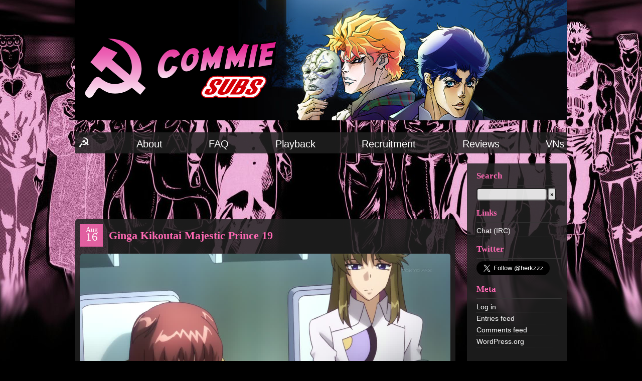

--- FILE ---
content_type: text/html; charset=UTF-8
request_url: https://commiesubs.com/ginga-kikoutai-majestic-prince-19/
body_size: 8968
content:
<!DOCTYPE html PUBLIC "-//W3C//DTD XHTML 1.0 Strict//EN" "http://www.w3.org/TR/xhtml1/DTD/xhtml1-strict.dtd">

<html xmlns="http://www.w3.org/1999/xhtml" lang="en-US">

<head>
<meta name="referrer" content="no-referrer">
<meta http-equiv="Content-Type" content="text/html; charset=UTF-8" />
<link rel="shortcut icon" href="https://commiesubs.com/favicon.ico" />



<title>Ginga Kikoutai Majestic Prince 19 &laquo;  Commie Subs || Americanized crap for xenophobes</title>

<link rel="stylesheet" type="text/css" href="https://fonts.googleapis.com/css?family=Ubuntu:regular,b,i,bi&subset=latin-ext">

<link rel="stylesheet" type="text/css" href="https://commiesubs.com/wp-content/themes/jojo2/style.css" media="screen" title="style (screen)" />

<link rel="alternate" type="application/rss+xml" title="Commie Subs || Americanized crap for xenophobes RSS Feed" href="https://commiesubs.com/feed/" />

<link rel="alternate" type="application/atom+xml" title="Commie Subs || Americanized crap for xenophobes Atom Feed" href="https://commiesubs.com/feed/atom/" />

<link rel="pingback" href="https://commiesubs.com/xmlrpc.php" />


<script language="javascript" type="text/javascript">
<!--
function ToClipboard(txt) {
	prompt("Please enter the following text in an IRC client which supports DCC", txt);
}
-->
</script>

<meta name='robots' content='max-image-preview:large' />
<link rel="alternate" type="application/rss+xml" title="Commie Subs || Americanized crap for xenophobes &raquo; Ginga Kikoutai Majestic Prince 19 Comments Feed" href="https://commiesubs.com/ginga-kikoutai-majestic-prince-19/feed/" />
<link rel="alternate" title="oEmbed (JSON)" type="application/json+oembed" href="https://commiesubs.com/wp-json/oembed/1.0/embed?url=https%3A%2F%2Fcommiesubs.com%2Fginga-kikoutai-majestic-prince-19%2F" />
<link rel="alternate" title="oEmbed (XML)" type="text/xml+oembed" href="https://commiesubs.com/wp-json/oembed/1.0/embed?url=https%3A%2F%2Fcommiesubs.com%2Fginga-kikoutai-majestic-prince-19%2F&#038;format=xml" />
<style id='wp-img-auto-sizes-contain-inline-css' type='text/css'>
img:is([sizes=auto i],[sizes^="auto," i]){contain-intrinsic-size:3000px 1500px}
/*# sourceURL=wp-img-auto-sizes-contain-inline-css */
</style>
<style id='wp-emoji-styles-inline-css' type='text/css'>

	img.wp-smiley, img.emoji {
		display: inline !important;
		border: none !important;
		box-shadow: none !important;
		height: 1em !important;
		width: 1em !important;
		margin: 0 0.07em !important;
		vertical-align: -0.1em !important;
		background: none !important;
		padding: 0 !important;
	}
/*# sourceURL=wp-emoji-styles-inline-css */
</style>
<style id='wp-block-library-inline-css' type='text/css'>
:root{--wp-block-synced-color:#7a00df;--wp-block-synced-color--rgb:122,0,223;--wp-bound-block-color:var(--wp-block-synced-color);--wp-editor-canvas-background:#ddd;--wp-admin-theme-color:#007cba;--wp-admin-theme-color--rgb:0,124,186;--wp-admin-theme-color-darker-10:#006ba1;--wp-admin-theme-color-darker-10--rgb:0,107,160.5;--wp-admin-theme-color-darker-20:#005a87;--wp-admin-theme-color-darker-20--rgb:0,90,135;--wp-admin-border-width-focus:2px}@media (min-resolution:192dpi){:root{--wp-admin-border-width-focus:1.5px}}.wp-element-button{cursor:pointer}:root .has-very-light-gray-background-color{background-color:#eee}:root .has-very-dark-gray-background-color{background-color:#313131}:root .has-very-light-gray-color{color:#eee}:root .has-very-dark-gray-color{color:#313131}:root .has-vivid-green-cyan-to-vivid-cyan-blue-gradient-background{background:linear-gradient(135deg,#00d084,#0693e3)}:root .has-purple-crush-gradient-background{background:linear-gradient(135deg,#34e2e4,#4721fb 50%,#ab1dfe)}:root .has-hazy-dawn-gradient-background{background:linear-gradient(135deg,#faaca8,#dad0ec)}:root .has-subdued-olive-gradient-background{background:linear-gradient(135deg,#fafae1,#67a671)}:root .has-atomic-cream-gradient-background{background:linear-gradient(135deg,#fdd79a,#004a59)}:root .has-nightshade-gradient-background{background:linear-gradient(135deg,#330968,#31cdcf)}:root .has-midnight-gradient-background{background:linear-gradient(135deg,#020381,#2874fc)}:root{--wp--preset--font-size--normal:16px;--wp--preset--font-size--huge:42px}.has-regular-font-size{font-size:1em}.has-larger-font-size{font-size:2.625em}.has-normal-font-size{font-size:var(--wp--preset--font-size--normal)}.has-huge-font-size{font-size:var(--wp--preset--font-size--huge)}.has-text-align-center{text-align:center}.has-text-align-left{text-align:left}.has-text-align-right{text-align:right}.has-fit-text{white-space:nowrap!important}#end-resizable-editor-section{display:none}.aligncenter{clear:both}.items-justified-left{justify-content:flex-start}.items-justified-center{justify-content:center}.items-justified-right{justify-content:flex-end}.items-justified-space-between{justify-content:space-between}.screen-reader-text{border:0;clip-path:inset(50%);height:1px;margin:-1px;overflow:hidden;padding:0;position:absolute;width:1px;word-wrap:normal!important}.screen-reader-text:focus{background-color:#ddd;clip-path:none;color:#444;display:block;font-size:1em;height:auto;left:5px;line-height:normal;padding:15px 23px 14px;text-decoration:none;top:5px;width:auto;z-index:100000}html :where(.has-border-color){border-style:solid}html :where([style*=border-top-color]){border-top-style:solid}html :where([style*=border-right-color]){border-right-style:solid}html :where([style*=border-bottom-color]){border-bottom-style:solid}html :where([style*=border-left-color]){border-left-style:solid}html :where([style*=border-width]){border-style:solid}html :where([style*=border-top-width]){border-top-style:solid}html :where([style*=border-right-width]){border-right-style:solid}html :where([style*=border-bottom-width]){border-bottom-style:solid}html :where([style*=border-left-width]){border-left-style:solid}html :where(img[class*=wp-image-]){height:auto;max-width:100%}:where(figure){margin:0 0 1em}html :where(.is-position-sticky){--wp-admin--admin-bar--position-offset:var(--wp-admin--admin-bar--height,0px)}@media screen and (max-width:600px){html :where(.is-position-sticky){--wp-admin--admin-bar--position-offset:0px}}

/*# sourceURL=wp-block-library-inline-css */
</style><style id='global-styles-inline-css' type='text/css'>
:root{--wp--preset--aspect-ratio--square: 1;--wp--preset--aspect-ratio--4-3: 4/3;--wp--preset--aspect-ratio--3-4: 3/4;--wp--preset--aspect-ratio--3-2: 3/2;--wp--preset--aspect-ratio--2-3: 2/3;--wp--preset--aspect-ratio--16-9: 16/9;--wp--preset--aspect-ratio--9-16: 9/16;--wp--preset--color--black: #000000;--wp--preset--color--cyan-bluish-gray: #abb8c3;--wp--preset--color--white: #ffffff;--wp--preset--color--pale-pink: #f78da7;--wp--preset--color--vivid-red: #cf2e2e;--wp--preset--color--luminous-vivid-orange: #ff6900;--wp--preset--color--luminous-vivid-amber: #fcb900;--wp--preset--color--light-green-cyan: #7bdcb5;--wp--preset--color--vivid-green-cyan: #00d084;--wp--preset--color--pale-cyan-blue: #8ed1fc;--wp--preset--color--vivid-cyan-blue: #0693e3;--wp--preset--color--vivid-purple: #9b51e0;--wp--preset--gradient--vivid-cyan-blue-to-vivid-purple: linear-gradient(135deg,rgb(6,147,227) 0%,rgb(155,81,224) 100%);--wp--preset--gradient--light-green-cyan-to-vivid-green-cyan: linear-gradient(135deg,rgb(122,220,180) 0%,rgb(0,208,130) 100%);--wp--preset--gradient--luminous-vivid-amber-to-luminous-vivid-orange: linear-gradient(135deg,rgb(252,185,0) 0%,rgb(255,105,0) 100%);--wp--preset--gradient--luminous-vivid-orange-to-vivid-red: linear-gradient(135deg,rgb(255,105,0) 0%,rgb(207,46,46) 100%);--wp--preset--gradient--very-light-gray-to-cyan-bluish-gray: linear-gradient(135deg,rgb(238,238,238) 0%,rgb(169,184,195) 100%);--wp--preset--gradient--cool-to-warm-spectrum: linear-gradient(135deg,rgb(74,234,220) 0%,rgb(151,120,209) 20%,rgb(207,42,186) 40%,rgb(238,44,130) 60%,rgb(251,105,98) 80%,rgb(254,248,76) 100%);--wp--preset--gradient--blush-light-purple: linear-gradient(135deg,rgb(255,206,236) 0%,rgb(152,150,240) 100%);--wp--preset--gradient--blush-bordeaux: linear-gradient(135deg,rgb(254,205,165) 0%,rgb(254,45,45) 50%,rgb(107,0,62) 100%);--wp--preset--gradient--luminous-dusk: linear-gradient(135deg,rgb(255,203,112) 0%,rgb(199,81,192) 50%,rgb(65,88,208) 100%);--wp--preset--gradient--pale-ocean: linear-gradient(135deg,rgb(255,245,203) 0%,rgb(182,227,212) 50%,rgb(51,167,181) 100%);--wp--preset--gradient--electric-grass: linear-gradient(135deg,rgb(202,248,128) 0%,rgb(113,206,126) 100%);--wp--preset--gradient--midnight: linear-gradient(135deg,rgb(2,3,129) 0%,rgb(40,116,252) 100%);--wp--preset--font-size--small: 13px;--wp--preset--font-size--medium: 20px;--wp--preset--font-size--large: 36px;--wp--preset--font-size--x-large: 42px;--wp--preset--spacing--20: 0.44rem;--wp--preset--spacing--30: 0.67rem;--wp--preset--spacing--40: 1rem;--wp--preset--spacing--50: 1.5rem;--wp--preset--spacing--60: 2.25rem;--wp--preset--spacing--70: 3.38rem;--wp--preset--spacing--80: 5.06rem;--wp--preset--shadow--natural: 6px 6px 9px rgba(0, 0, 0, 0.2);--wp--preset--shadow--deep: 12px 12px 50px rgba(0, 0, 0, 0.4);--wp--preset--shadow--sharp: 6px 6px 0px rgba(0, 0, 0, 0.2);--wp--preset--shadow--outlined: 6px 6px 0px -3px rgb(255, 255, 255), 6px 6px rgb(0, 0, 0);--wp--preset--shadow--crisp: 6px 6px 0px rgb(0, 0, 0);}:where(.is-layout-flex){gap: 0.5em;}:where(.is-layout-grid){gap: 0.5em;}body .is-layout-flex{display: flex;}.is-layout-flex{flex-wrap: wrap;align-items: center;}.is-layout-flex > :is(*, div){margin: 0;}body .is-layout-grid{display: grid;}.is-layout-grid > :is(*, div){margin: 0;}:where(.wp-block-columns.is-layout-flex){gap: 2em;}:where(.wp-block-columns.is-layout-grid){gap: 2em;}:where(.wp-block-post-template.is-layout-flex){gap: 1.25em;}:where(.wp-block-post-template.is-layout-grid){gap: 1.25em;}.has-black-color{color: var(--wp--preset--color--black) !important;}.has-cyan-bluish-gray-color{color: var(--wp--preset--color--cyan-bluish-gray) !important;}.has-white-color{color: var(--wp--preset--color--white) !important;}.has-pale-pink-color{color: var(--wp--preset--color--pale-pink) !important;}.has-vivid-red-color{color: var(--wp--preset--color--vivid-red) !important;}.has-luminous-vivid-orange-color{color: var(--wp--preset--color--luminous-vivid-orange) !important;}.has-luminous-vivid-amber-color{color: var(--wp--preset--color--luminous-vivid-amber) !important;}.has-light-green-cyan-color{color: var(--wp--preset--color--light-green-cyan) !important;}.has-vivid-green-cyan-color{color: var(--wp--preset--color--vivid-green-cyan) !important;}.has-pale-cyan-blue-color{color: var(--wp--preset--color--pale-cyan-blue) !important;}.has-vivid-cyan-blue-color{color: var(--wp--preset--color--vivid-cyan-blue) !important;}.has-vivid-purple-color{color: var(--wp--preset--color--vivid-purple) !important;}.has-black-background-color{background-color: var(--wp--preset--color--black) !important;}.has-cyan-bluish-gray-background-color{background-color: var(--wp--preset--color--cyan-bluish-gray) !important;}.has-white-background-color{background-color: var(--wp--preset--color--white) !important;}.has-pale-pink-background-color{background-color: var(--wp--preset--color--pale-pink) !important;}.has-vivid-red-background-color{background-color: var(--wp--preset--color--vivid-red) !important;}.has-luminous-vivid-orange-background-color{background-color: var(--wp--preset--color--luminous-vivid-orange) !important;}.has-luminous-vivid-amber-background-color{background-color: var(--wp--preset--color--luminous-vivid-amber) !important;}.has-light-green-cyan-background-color{background-color: var(--wp--preset--color--light-green-cyan) !important;}.has-vivid-green-cyan-background-color{background-color: var(--wp--preset--color--vivid-green-cyan) !important;}.has-pale-cyan-blue-background-color{background-color: var(--wp--preset--color--pale-cyan-blue) !important;}.has-vivid-cyan-blue-background-color{background-color: var(--wp--preset--color--vivid-cyan-blue) !important;}.has-vivid-purple-background-color{background-color: var(--wp--preset--color--vivid-purple) !important;}.has-black-border-color{border-color: var(--wp--preset--color--black) !important;}.has-cyan-bluish-gray-border-color{border-color: var(--wp--preset--color--cyan-bluish-gray) !important;}.has-white-border-color{border-color: var(--wp--preset--color--white) !important;}.has-pale-pink-border-color{border-color: var(--wp--preset--color--pale-pink) !important;}.has-vivid-red-border-color{border-color: var(--wp--preset--color--vivid-red) !important;}.has-luminous-vivid-orange-border-color{border-color: var(--wp--preset--color--luminous-vivid-orange) !important;}.has-luminous-vivid-amber-border-color{border-color: var(--wp--preset--color--luminous-vivid-amber) !important;}.has-light-green-cyan-border-color{border-color: var(--wp--preset--color--light-green-cyan) !important;}.has-vivid-green-cyan-border-color{border-color: var(--wp--preset--color--vivid-green-cyan) !important;}.has-pale-cyan-blue-border-color{border-color: var(--wp--preset--color--pale-cyan-blue) !important;}.has-vivid-cyan-blue-border-color{border-color: var(--wp--preset--color--vivid-cyan-blue) !important;}.has-vivid-purple-border-color{border-color: var(--wp--preset--color--vivid-purple) !important;}.has-vivid-cyan-blue-to-vivid-purple-gradient-background{background: var(--wp--preset--gradient--vivid-cyan-blue-to-vivid-purple) !important;}.has-light-green-cyan-to-vivid-green-cyan-gradient-background{background: var(--wp--preset--gradient--light-green-cyan-to-vivid-green-cyan) !important;}.has-luminous-vivid-amber-to-luminous-vivid-orange-gradient-background{background: var(--wp--preset--gradient--luminous-vivid-amber-to-luminous-vivid-orange) !important;}.has-luminous-vivid-orange-to-vivid-red-gradient-background{background: var(--wp--preset--gradient--luminous-vivid-orange-to-vivid-red) !important;}.has-very-light-gray-to-cyan-bluish-gray-gradient-background{background: var(--wp--preset--gradient--very-light-gray-to-cyan-bluish-gray) !important;}.has-cool-to-warm-spectrum-gradient-background{background: var(--wp--preset--gradient--cool-to-warm-spectrum) !important;}.has-blush-light-purple-gradient-background{background: var(--wp--preset--gradient--blush-light-purple) !important;}.has-blush-bordeaux-gradient-background{background: var(--wp--preset--gradient--blush-bordeaux) !important;}.has-luminous-dusk-gradient-background{background: var(--wp--preset--gradient--luminous-dusk) !important;}.has-pale-ocean-gradient-background{background: var(--wp--preset--gradient--pale-ocean) !important;}.has-electric-grass-gradient-background{background: var(--wp--preset--gradient--electric-grass) !important;}.has-midnight-gradient-background{background: var(--wp--preset--gradient--midnight) !important;}.has-small-font-size{font-size: var(--wp--preset--font-size--small) !important;}.has-medium-font-size{font-size: var(--wp--preset--font-size--medium) !important;}.has-large-font-size{font-size: var(--wp--preset--font-size--large) !important;}.has-x-large-font-size{font-size: var(--wp--preset--font-size--x-large) !important;}
/*# sourceURL=global-styles-inline-css */
</style>

<style id='classic-theme-styles-inline-css' type='text/css'>
/*! This file is auto-generated */
.wp-block-button__link{color:#fff;background-color:#32373c;border-radius:9999px;box-shadow:none;text-decoration:none;padding:calc(.667em + 2px) calc(1.333em + 2px);font-size:1.125em}.wp-block-file__button{background:#32373c;color:#fff;text-decoration:none}
/*# sourceURL=/wp-includes/css/classic-themes.min.css */
</style>
<link rel='stylesheet' id='wpa-css-css' href='https://commiesubs.com/wp-content/plugins/honeypot/includes/css/wpa.css?ver=2.3.04' type='text/css' media='all' />
<script type="text/javascript" src="https://commiesubs.com/wp-includes/js/jquery/jquery.min.js?ver=3.7.1" id="jquery-core-js"></script>
<script type="text/javascript" src="https://commiesubs.com/wp-includes/js/jquery/jquery-migrate.min.js?ver=3.4.1" id="jquery-migrate-js"></script>
<link rel="https://api.w.org/" href="https://commiesubs.com/wp-json/" /><link rel="alternate" title="JSON" type="application/json" href="https://commiesubs.com/wp-json/wp/v2/posts/12797" /><link rel="EditURI" type="application/rsd+xml" title="RSD" href="https://commiesubs.com/xmlrpc.php?rsd" />
<meta name="generator" content="WordPress 6.9" />
<link rel="canonical" href="https://commiesubs.com/ginga-kikoutai-majestic-prince-19/" />
<link rel='shortlink' href='https://commiesubs.com/?p=12797' />



</head>



<body bgcolor="#343434">
<div class="wrap">

<!--<h1><a href="https://commiesubs.com/">Commie Subs || Americanized crap for xenophobes</a><br /><span>We take fansubbing (very) seriously</span></h1>-->
<a href="https://commiesubs.com"><img src="/wp-content/themes/jojo2/images/banner.png" border='0' id="headerimage"></a>

<br />


<div id="nav">
  <ul>

	<li><a href="https://commiesubs.com/">Home</a></li>
	<!--<li><a href="http://fillmeupjoey.commiesubs.com">Reviews</a></li>-->
	<!--<li><a href="http://commiesubs.com/796/recruiting-2/">&raquo;Recruitment&laquo;</a></li>-->
	<li class="page_item page-item-2 page_item_has_children"><a href="https://commiesubs.com/about/">About</a></li>
<li class="page_item page-item-2875"><a href="https://commiesubs.com/faq/">FAQ</a></li>
<li class="page_item page-item-2035"><a href="https://commiesubs.com/playback/">Playback</a></li>
<li class="page_item page-item-4627"><a href="https://commiesubs.com/recruitment/">Recruitment</a></li>
<li class="page_item page-item-9035"><a href="https://commiesubs.com/reviews/">Reviews</a></li>
<li class="page_item page-item-8367"><a href="https://commiesubs.com/mahoyo/">VNs</a></li>

  </ul>
  <span />
</div>

<style type="text/css">#tweet { overflow: hidden; background: #272727; color: #b7b7b7; padding: 16px 8px; margin: 0 0 8px; } #tweet a:hover { color: #af3f8f; background: inherit; } #tweet a { color: #3f8faf; text-decoration: none; ) </style>
<div id="right">
<!--<form action="https://www.paypal.com/cgi-bin/webscr" method="post" style="none">
<input type="hidden" name="cmd" value="_donations">
<input type="hidden" name="business" value="CFCGLSU9YB52G">
<input type="hidden" name="lc" value="US">
<input type="hidden" name="item_name" value="Commie Subs">
<input type="hidden" name="currency_code" value="USD">
<input type="hidden" name="bn" value="PP-DonationsBF:btn_donateCC_LG.gif:NonHosted">
<input type="image" src="http://commiesubs.com/Donate2.jpg" border="0" name="submit" alt="PayPal - The safer, easier way to pay online!">
<img alt="" border="0" src="https://www.paypal.com/en_US/i/scr/pixel.gif" width="1" height="1">
</form>-->
<h2>Search</h2>
<form role="search" method="get" id="searchform" action="https://commiesubs.com/">
<div><input style="width:130px" type="text" value="" name="s" id="s" /><input type="submit" id="searchsubmit" value="»" />
</div></form>

<h2>Links</h2>
	<ul class='xoxo blogroll'>
<li><a href="irc://irc.rizon.net/#commie-subs" title="irc://irc.rizon.net/#commie-subs" target="_blank">Chat (IRC)</a></li>

	</ul>

<h2>Twitter</h2>			<div class="textwidget"><p><a class="twitter-follow-button" style="margin: auto;" href="https://twitter.com/herkzzz?ref_src=twsrc%5Etfw" data-size="large" data-show-count="false">Follow @TwitterDev</a><script async src="https://platform.twitter.com/widgets.js" charset="utf-8"></script></p>
</div>
		<h2>Meta</h2>
		<ul>
						<li><a href="https://commiesubs.com/wp-login.php">Log in</a></li>
			<li><a href="https://commiesubs.com/feed/">Entries feed</a></li>
			<li><a href="https://commiesubs.com/comments/feed/">Comments feed</a></li>

			<li><a href="https://wordpress.org/">WordPress.org</a></li>
		</ul>

		<br />

</div>



<div id="main">
<div align="center">
<script type="text/javascript"><!--
google_ad_client = "ca-pub-0925947551669899";
/* newads */
google_ad_slot = "4961674262";
google_ad_width = 728;
google_ad_height = 90;
//-->
</script>
<script type="text/javascript" src="https://pagead2.googlesyndication.com/pagead/show_ads.js">
</script></div><br />
<script type="text/javascript">
jQuery('#nav ul li:first-child a').text('☭').css('font-size','1.7em');
</script>
	<div class="post-12797 post type-post status-publish format-standard hentry category-thathiraishow category-post" id="post-12797"><div class="date">Aug<span>16</span></div><h2>Ginga Kikoutai Majestic Prince 19</h2><p><img decoding="async" src="https://commiesubs.com/wp-content/uploads/2013/08/wpid-Commie-Ginga-Kikoutai-Majestic-Prince-19-86D7E532.mkv.jpg" title="A crustacean of the Branchiopoda class, Diplostraca order, Cladocera suborder," style="width: 100%; border-radius: 5px;" /></p>
<p><a href="https://nyaa.si/view/463603">Torrent</a></p>
<p>Hdr: ;_;</p><cite>Posted by Servrhe under <a href="https://commiesubs.com/category/old-shows/thathiraishow/" rel="category tag">Ginga Kikoutai Majestic Prince</a>, <a href="https://commiesubs.com/category/post/" rel="category tag">Releases</a> | <a href="https://commiesubs.com/ginga-kikoutai-majestic-prince-19/" rel="bookmark" title="Permanent Link to Ginga Kikoutai Majestic Prince 19">Permalink</a></cite></div>	<!-- You can start editing here. -->	<h3 id="comments">9 Responses to &#8220;Ginga Kikoutai Majestic Prince 19&#8221;</h3>	<div class="navigation">		<div></div>		<div></div>	</div>	<ol class="commentlist">			<li class="comment even thread-even depth-1" id="comment-172439">
				<div id="div-comment-172439" class="comment-body">
				<div class="comment-author vcard">
			<img alt='' src='https://secure.gravatar.com/avatar/cdd910cd873a6235d7524eabd4c7473588e115e55bd580a04e5a6af7be296798?s=32&#038;d=mm&#038;r=x' srcset='https://secure.gravatar.com/avatar/cdd910cd873a6235d7524eabd4c7473588e115e55bd580a04e5a6af7be296798?s=64&#038;d=mm&#038;r=x 2x' class='avatar avatar-32 photo' height='32' width='32' decoding='async'/>			<cite class="fn">Monktroub</cite> <span class="says">says:</span>		</div>
		
		<div class="comment-meta commentmetadata">
			<a href="https://commiesubs.com/ginga-kikoutai-majestic-prince-19/#comment-172439">August 16, 2013 at 4:22 am</a>		</div>

		<p>Big Damn Heroes.</p>

		
				</div>
				</li><!-- #comment-## -->
		<li class="comment odd alt thread-odd thread-alt depth-1" id="comment-172456">
				<div id="div-comment-172456" class="comment-body">
				<div class="comment-author vcard">
			<img alt='' src='https://secure.gravatar.com/avatar/2c18d1e8191c0687cf594af3be686ec773eacbdd0f03de1917be61f0f416cce4?s=32&#038;d=mm&#038;r=x' srcset='https://secure.gravatar.com/avatar/2c18d1e8191c0687cf594af3be686ec773eacbdd0f03de1917be61f0f416cce4?s=64&#038;d=mm&#038;r=x 2x' class='avatar avatar-32 photo' height='32' width='32' decoding='async'/>			<cite class="fn">bbo</cite> <span class="says">says:</span>		</div>
		
		<div class="comment-meta commentmetadata">
			<a href="https://commiesubs.com/ginga-kikoutai-majestic-prince-19/#comment-172456">August 16, 2013 at 5:37 am</a>		</div>

		<p>With tits like that her cockpit doesnt need airbags.</p>

		
				</div>
				</li><!-- #comment-## -->
		<li class="comment even thread-even depth-1" id="comment-172473">
				<div id="div-comment-172473" class="comment-body">
				<div class="comment-author vcard">
			<img alt='' src='https://secure.gravatar.com/avatar/ab576f0b732640aa2c605a270bd0b418bce1dd3643194861d37e0ee734830080?s=32&#038;d=mm&#038;r=x' srcset='https://secure.gravatar.com/avatar/ab576f0b732640aa2c605a270bd0b418bce1dd3643194861d37e0ee734830080?s=64&#038;d=mm&#038;r=x 2x' class='avatar avatar-32 photo' height='32' width='32' decoding='async'/>			<cite class="fn">CRYsis</cite> <span class="says">says:</span>		</div>
		
		<div class="comment-meta commentmetadata">
			<a href="https://commiesubs.com/ginga-kikoutai-majestic-prince-19/#comment-172473">August 16, 2013 at 7:19 am</a>		</div>

		<p>;_; And I thought they would last&#8230;.</p>

		
				</div>
				</li><!-- #comment-## -->
		<li class="comment odd alt thread-odd thread-alt depth-1" id="comment-172480">
				<div id="div-comment-172480" class="comment-body">
				<div class="comment-author vcard">
			<img alt='' src='https://secure.gravatar.com/avatar/91620778162481763e3cabc2bb2f1e73ad67a06b1754c1e607599c56ed0a6d2c?s=32&#038;d=mm&#038;r=x' srcset='https://secure.gravatar.com/avatar/91620778162481763e3cabc2bb2f1e73ad67a06b1754c1e607599c56ed0a6d2c?s=64&#038;d=mm&#038;r=x 2x' class='avatar avatar-32 photo' height='32' width='32' loading='lazy' decoding='async'/>			<cite class="fn">Shawn263241</cite> <span class="says">says:</span>		</div>
		
		<div class="comment-meta commentmetadata">
			<a href="https://commiesubs.com/ginga-kikoutai-majestic-prince-19/#comment-172480">August 16, 2013 at 7:47 am</a>		</div>

		<p>Thanks!</p>

		
				</div>
				</li><!-- #comment-## -->
		<li class="comment even thread-even depth-1" id="comment-172482">
				<div id="div-comment-172482" class="comment-body">
				<div class="comment-author vcard">
			<img alt='' src='https://secure.gravatar.com/avatar/cc0b36c041e72ba27b4acfa40d334dc7f0aa55c9ce42d7575ac3df5e6aee191b?s=32&#038;d=mm&#038;r=x' srcset='https://secure.gravatar.com/avatar/cc0b36c041e72ba27b4acfa40d334dc7f0aa55c9ce42d7575ac3df5e6aee191b?s=64&#038;d=mm&#038;r=x 2x' class='avatar avatar-32 photo' height='32' width='32' loading='lazy' decoding='async'/>			<cite class="fn">macxxx007</cite> <span class="says">says:</span>		</div>
		
		<div class="comment-meta commentmetadata">
			<a href="https://commiesubs.com/ginga-kikoutai-majestic-prince-19/#comment-172482">August 16, 2013 at 7:51 am</a>		</div>

		<p>Yaaaaay!</p>
<p>Thanks so much!</p>

		
				</div>
				</li><!-- #comment-## -->
		<li class="comment odd alt thread-odd thread-alt depth-1" id="comment-172489">
				<div id="div-comment-172489" class="comment-body">
				<div class="comment-author vcard">
			<img alt='' src='https://secure.gravatar.com/avatar/e0246f013bc6c7caeafa8170304cfacfd1b3af338ec102d6fd8267e375144b1f?s=32&#038;d=mm&#038;r=x' srcset='https://secure.gravatar.com/avatar/e0246f013bc6c7caeafa8170304cfacfd1b3af338ec102d6fd8267e375144b1f?s=64&#038;d=mm&#038;r=x 2x' class='avatar avatar-32 photo' height='32' width='32' loading='lazy' decoding='async'/>			<cite class="fn">Oddmoonlight</cite> <span class="says">says:</span>		</div>
		
		<div class="comment-meta commentmetadata">
			<a href="https://commiesubs.com/ginga-kikoutai-majestic-prince-19/#comment-172489">August 16, 2013 at 8:21 am</a>		</div>

		<p>Gah!</p>

		
				</div>
				</li><!-- #comment-## -->
		<li class="comment even thread-even depth-1 parent" id="comment-172509">
				<div id="div-comment-172509" class="comment-body">
				<div class="comment-author vcard">
			<img alt='' src='https://secure.gravatar.com/avatar/117ddbe829983e2560c38ebf10d763a09ba86990ec5e77eebf89852c56b59a34?s=32&#038;d=mm&#038;r=x' srcset='https://secure.gravatar.com/avatar/117ddbe829983e2560c38ebf10d763a09ba86990ec5e77eebf89852c56b59a34?s=64&#038;d=mm&#038;r=x 2x' class='avatar avatar-32 photo' height='32' width='32' loading='lazy' decoding='async'/>			<cite class="fn">nckeo</cite> <span class="says">says:</span>		</div>
		
		<div class="comment-meta commentmetadata">
			<a href="https://commiesubs.com/ginga-kikoutai-majestic-prince-19/#comment-172509">August 16, 2013 at 10:18 am</a>		</div>

		<p>Damn sad episode&#8230;</p>

		
				</div>
				<ul class="children">
		<li class="comment odd alt depth-2 parent" id="comment-172522">
				<div id="div-comment-172522" class="comment-body">
				<div class="comment-author vcard">
			<img alt='' src='https://secure.gravatar.com/avatar/2c18d1e8191c0687cf594af3be686ec773eacbdd0f03de1917be61f0f416cce4?s=32&#038;d=mm&#038;r=x' srcset='https://secure.gravatar.com/avatar/2c18d1e8191c0687cf594af3be686ec773eacbdd0f03de1917be61f0f416cce4?s=64&#038;d=mm&#038;r=x 2x' class='avatar avatar-32 photo' height='32' width='32' loading='lazy' decoding='async'/>			<cite class="fn">bbo</cite> <span class="says">says:</span>		</div>
		
		<div class="comment-meta commentmetadata">
			<a href="https://commiesubs.com/ginga-kikoutai-majestic-prince-19/#comment-172522">August 16, 2013 at 11:38 am</a>		</div>

		<p>heroes never die.</p>

		
				</div>
				<ul class="children">
		<li class="comment even depth-3" id="comment-172525">
				<div id="div-comment-172525" class="comment-body">
				<div class="comment-author vcard">
			<img alt='' src='https://secure.gravatar.com/avatar/1628583861e7d9574ab7eae65a81f8adb4a47cf93dbfd44120399281c22291d0?s=32&#038;d=mm&#038;r=x' srcset='https://secure.gravatar.com/avatar/1628583861e7d9574ab7eae65a81f8adb4a47cf93dbfd44120399281c22291d0?s=64&#038;d=mm&#038;r=x 2x' class='avatar avatar-32 photo' height='32' width='32' loading='lazy' decoding='async'/>			<cite class="fn">knightwarhawk</cite> <span class="says">says:</span>		</div>
		
		<div class="comment-meta commentmetadata">
			<a href="https://commiesubs.com/ginga-kikoutai-majestic-prince-19/#comment-172525">August 16, 2013 at 11:51 am</a>		</div>

		<p>I see this episode as the emotional catalyst needed for the fail five. They will most likely use this episode to have all of the team open up completely to their mechs,  allowing them all to transform.<br />
Revenge is a powerful tool.</p>

		
				</div>
				</li><!-- #comment-## -->
</ul><!-- .children -->
</li><!-- #comment-## -->
</ul><!-- .children -->
</li><!-- #comment-## -->
	</ol>	<div class="navigation">		<div></div>		<div></div>	</div> 	<div align="center"><script type="text/javascript"><!--
google_ad_client = "ca-pub-0925947551669899";
/* box */
google_ad_slot = "5361039737";
google_ad_width = 336;
google_ad_height = 280;
//-->
</script>
<script type="text/javascript" src="https://pagead2.googlesyndication.com/pagead/show_ads.js">
</script></div><br />

<!-- end tags -->
<div class="clearer">&nbsp;</div>

</div>

</div>






<script type="speculationrules">
{"prefetch":[{"source":"document","where":{"and":[{"href_matches":"/*"},{"not":{"href_matches":["/wp-*.php","/wp-admin/*","/wp-content/uploads/*","/wp-content/*","/wp-content/plugins/*","/wp-content/themes/jojo2/*","/*\\?(.+)"]}},{"not":{"selector_matches":"a[rel~=\"nofollow\"]"}},{"not":{"selector_matches":".no-prefetch, .no-prefetch a"}}]},"eagerness":"conservative"}]}
</script>
			<script type="text/javascript">function showhide_toggle(e,t,r,g){var a=jQuery("#"+e+"-link-"+t),s=jQuery("a",a),i=jQuery("#"+e+"-content-"+t),l=jQuery("#"+e+"-toggle-"+t);a.toggleClass("sh-show sh-hide"),i.toggleClass("sh-show sh-hide").toggle(),"true"===s.attr("aria-expanded")?s.attr("aria-expanded","false"):s.attr("aria-expanded","true"),l.text()===r?(l.text(g),a.trigger("sh-link:more")):(l.text(r),a.trigger("sh-link:less")),a.trigger("sh-link:toggle")}</script>
	<script type="text/javascript" src="https://commiesubs.com/wp-includes/js/comment-reply.min.js?ver=6.9" id="comment-reply-js" async="async" data-wp-strategy="async" fetchpriority="low"></script>
<script type="text/javascript" src="https://commiesubs.com/wp-content/plugins/honeypot/includes/js/wpa.js?ver=2.3.04" id="wpascript-js"></script>
<script type="text/javascript" id="wpascript-js-after">
/* <![CDATA[ */
wpa_field_info = {"wpa_field_name":"qgirjw2330","wpa_field_value":308345,"wpa_add_test":"no"}
//# sourceURL=wpascript-js-after
/* ]]> */
</script>
<script type="text/javascript" src="https://commiesubs.com/wp-content/plugins/page-links-to/dist/new-tab.js?ver=3.3.7" id="page-links-to-js"></script>
<script id="wp-emoji-settings" type="application/json">
{"baseUrl":"https://s.w.org/images/core/emoji/17.0.2/72x72/","ext":".png","svgUrl":"https://s.w.org/images/core/emoji/17.0.2/svg/","svgExt":".svg","source":{"concatemoji":"https://commiesubs.com/wp-includes/js/wp-emoji-release.min.js?ver=6.9"}}
</script>
<script type="module">
/* <![CDATA[ */
/*! This file is auto-generated */
const a=JSON.parse(document.getElementById("wp-emoji-settings").textContent),o=(window._wpemojiSettings=a,"wpEmojiSettingsSupports"),s=["flag","emoji"];function i(e){try{var t={supportTests:e,timestamp:(new Date).valueOf()};sessionStorage.setItem(o,JSON.stringify(t))}catch(e){}}function c(e,t,n){e.clearRect(0,0,e.canvas.width,e.canvas.height),e.fillText(t,0,0);t=new Uint32Array(e.getImageData(0,0,e.canvas.width,e.canvas.height).data);e.clearRect(0,0,e.canvas.width,e.canvas.height),e.fillText(n,0,0);const a=new Uint32Array(e.getImageData(0,0,e.canvas.width,e.canvas.height).data);return t.every((e,t)=>e===a[t])}function p(e,t){e.clearRect(0,0,e.canvas.width,e.canvas.height),e.fillText(t,0,0);var n=e.getImageData(16,16,1,1);for(let e=0;e<n.data.length;e++)if(0!==n.data[e])return!1;return!0}function u(e,t,n,a){switch(t){case"flag":return n(e,"\ud83c\udff3\ufe0f\u200d\u26a7\ufe0f","\ud83c\udff3\ufe0f\u200b\u26a7\ufe0f")?!1:!n(e,"\ud83c\udde8\ud83c\uddf6","\ud83c\udde8\u200b\ud83c\uddf6")&&!n(e,"\ud83c\udff4\udb40\udc67\udb40\udc62\udb40\udc65\udb40\udc6e\udb40\udc67\udb40\udc7f","\ud83c\udff4\u200b\udb40\udc67\u200b\udb40\udc62\u200b\udb40\udc65\u200b\udb40\udc6e\u200b\udb40\udc67\u200b\udb40\udc7f");case"emoji":return!a(e,"\ud83e\u1fac8")}return!1}function f(e,t,n,a){let r;const o=(r="undefined"!=typeof WorkerGlobalScope&&self instanceof WorkerGlobalScope?new OffscreenCanvas(300,150):document.createElement("canvas")).getContext("2d",{willReadFrequently:!0}),s=(o.textBaseline="top",o.font="600 32px Arial",{});return e.forEach(e=>{s[e]=t(o,e,n,a)}),s}function r(e){var t=document.createElement("script");t.src=e,t.defer=!0,document.head.appendChild(t)}a.supports={everything:!0,everythingExceptFlag:!0},new Promise(t=>{let n=function(){try{var e=JSON.parse(sessionStorage.getItem(o));if("object"==typeof e&&"number"==typeof e.timestamp&&(new Date).valueOf()<e.timestamp+604800&&"object"==typeof e.supportTests)return e.supportTests}catch(e){}return null}();if(!n){if("undefined"!=typeof Worker&&"undefined"!=typeof OffscreenCanvas&&"undefined"!=typeof URL&&URL.createObjectURL&&"undefined"!=typeof Blob)try{var e="postMessage("+f.toString()+"("+[JSON.stringify(s),u.toString(),c.toString(),p.toString()].join(",")+"));",a=new Blob([e],{type:"text/javascript"});const r=new Worker(URL.createObjectURL(a),{name:"wpTestEmojiSupports"});return void(r.onmessage=e=>{i(n=e.data),r.terminate(),t(n)})}catch(e){}i(n=f(s,u,c,p))}t(n)}).then(e=>{for(const n in e)a.supports[n]=e[n],a.supports.everything=a.supports.everything&&a.supports[n],"flag"!==n&&(a.supports.everythingExceptFlag=a.supports.everythingExceptFlag&&a.supports[n]);var t;a.supports.everythingExceptFlag=a.supports.everythingExceptFlag&&!a.supports.flag,a.supports.everything||((t=a.source||{}).concatemoji?r(t.concatemoji):t.wpemoji&&t.twemoji&&(r(t.twemoji),r(t.wpemoji)))});
//# sourceURL=https://commiesubs.com/wp-includes/js/wp-emoji-loader.min.js
/* ]]> */
</script>

<script defer src="https://static.cloudflareinsights.com/beacon.min.js/vcd15cbe7772f49c399c6a5babf22c1241717689176015" integrity="sha512-ZpsOmlRQV6y907TI0dKBHq9Md29nnaEIPlkf84rnaERnq6zvWvPUqr2ft8M1aS28oN72PdrCzSjY4U6VaAw1EQ==" data-cf-beacon='{"version":"2024.11.0","token":"bc3ce42f08d44ed0bd9c1ff81d409a05","r":1,"server_timing":{"name":{"cfCacheStatus":true,"cfEdge":true,"cfExtPri":true,"cfL4":true,"cfOrigin":true,"cfSpeedBrain":true},"location_startswith":null}}' crossorigin="anonymous"></script>
</body>

</html>


--- FILE ---
content_type: text/html; charset=utf-8
request_url: https://www.google.com/recaptcha/api2/aframe
body_size: 265
content:
<!DOCTYPE HTML><html><head><meta http-equiv="content-type" content="text/html; charset=UTF-8"></head><body><script nonce="ar1kf3rIqgCe26XAetfhqg">/** Anti-fraud and anti-abuse applications only. See google.com/recaptcha */ try{var clients={'sodar':'https://pagead2.googlesyndication.com/pagead/sodar?'};window.addEventListener("message",function(a){try{if(a.source===window.parent){var b=JSON.parse(a.data);var c=clients[b['id']];if(c){var d=document.createElement('img');d.src=c+b['params']+'&rc='+(localStorage.getItem("rc::a")?sessionStorage.getItem("rc::b"):"");window.document.body.appendChild(d);sessionStorage.setItem("rc::e",parseInt(sessionStorage.getItem("rc::e")||0)+1);localStorage.setItem("rc::h",'1768800485901');}}}catch(b){}});window.parent.postMessage("_grecaptcha_ready", "*");}catch(b){}</script></body></html>